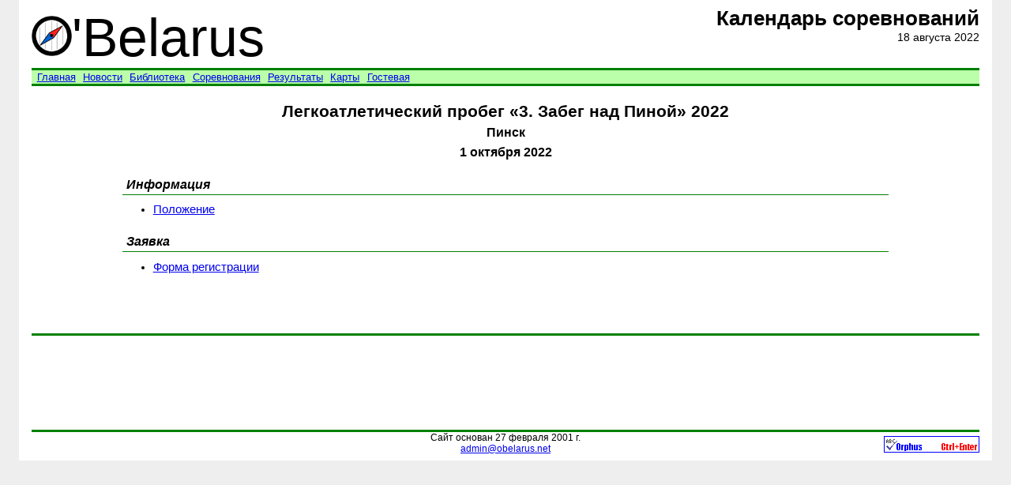

--- FILE ---
content_type: text/html; charset=utf-8
request_url: http://www.obelarus.net/2022/5335
body_size: 2215
content:
<!DOCTYPE html>
<html>
<head>
	<meta http-equiv="Content-Type" content="text/html; charset=utf-8">
	<meta name="keywords" content="Зима, Березино, 2016, ориентирование, положение, Беларусь">

	<title>O'Belarus - Легкоатлетический пробег «3.Забег над Пиной» 2022 - Календарь соревнований</title>

	<meta name="viewport" content="width=device-width, initial-scale=1">
	<link rel="stylesheet" type="text/css" href="//www.obelarus.net/css/styles-2019-01-09.css?9">
	<link rel="stylesheet" type="text/css" href="//www.obelarus.net/calendar/templates/css/styles.css?7">
	<meta property="og:title" content="Легкоатлетический пробег «3.Забег над Пиной» 2022 - В календаре">
	<meta property="og:description" content="1 октября 2022, Пинск">	<meta property="og:url" content="/2022/5335">	<meta property="og:image" content="/img/obelarus-logo-x.png">
	<meta property="og:image:width" content="307">
	<meta property="og:image:height" content="161">
	<meta property="og:image" content="/img/2016/obelarus-o.png">
	<meta property="og:image:width" content="200">
	<meta property="og:image:height" content="200">
</head>

<body>
<div class="slide-shadow" onclick="document.body.classList.remove('slide-menu-on');"></div>
<div class="wrapper">

	<div class="top-line">
		<a class="top-line-obelarus" href="/" title="Ориентирование в Беларуси">
			<img src="/img/2016/obelarus-o.png" alt="O">'Belarus
		</a>
		<a class="top-line-icon top-line-menu" onclick="document.body.classList.add('slide-menu-on');return false;" href="#"></a>
		<a class="top-line-icon top-line-guestbook" href="/cgi-bin/guestbook.cgi?book=obelarus&amp;action=show"></a>
		<a class="top-line-icon top-line-calendar" href="/calendar"></a>

		<h1 class="page-title">Календарь соревнований</h1>
		<div class="page-date">18 августа 2022</div>
	</div>

	<div class="page-menu slide-menu">
		<a href="/index.htm">Главная</a>
		<a href="/index.htm#news">Новости</a>
		<a href="/art/art.htm">Библиотека</a>
		<a href="/calendar">Соревнования</a>
		<a href="/calendar/results">Результаты</a>
		<a href="/maps">Карты</a>
		<a href="/cgi-bin/guestbook.cgi?book=obelarus&amp;action=show">Гостевая</a>
	</div>


	<div class="textbody">
		

<div class="calendar-event">

	<div class="calendar-tags">
							</div>


	
	<h1 class="title-centered">
		
		Легкоатлетический пробег «3. Забег над Пиной» 2022 <br>
		<small>
							Пинск <br>
						1 октября 2022		</small>
	</h1>

	
	<div class="links">
																			<h2>Информация</h2>
										<ul data-category-id="3">
				
				<li>
					
					<a href="https://docs.google.com/document/d/1c_ssY1hhNA9If5ThgqO3dnSCnDmDAHQy/edit" title="">
						Положение</a>

									</li>
												</ul>					<h2>Заявка</h2>
										<ul data-category-id="7">
				
				<li>
					
					<a href="https://run4fun.by/event/legkoatleticheskij-probeg-3-zabeg-nad-pinoj-2022/" title="">
						Форма регистрации</a>

									</li>
						</ul>
			</div>
</div>

<br>
<br>

<script type="text/javascript" src="/js/jquery-2.1.4.min.js"></script>
<script type="text/javascript" src="/calendar/templates/js/jquery.title-centered.js"></script>
<script type="text/javascript">
	$(function(){
		$('.title-centered').titleCentered();
	});
</script>

	<div class="adv">
		<ins class="adsbygoogle"
			 style="display:block;"
			 data-ad-client="ca-pub-1191230850516122"
			 data-ad-slot="7634127087"
			 data-ad-format="horizontal"></ins>
		<script async src="//pagead2.googlesyndication.com/pagead/js/adsbygoogle.js"></script>
		<script>(adsbygoogle = window.adsbygoogle || []).push({});</script>
	</div>
	</div>


	<div class="bottom-line" style="text-align:center;font-size:9pt;border-top:3px solid green; position: relative;">
		<div style="position:absolute; right: 0; top: 5px;">
			<script type="text/javascript" src="/img/orphus.js"></script><a href="http://orphus.ru" id="orphus" target="_blank"><img alt="Система Orphus" src="/img/enilatiar1.gif" height="21" width="121" style="border:0 none;" /></a>
		</div>
		Сайт основан 27 февраля 2001 г.<br>
		<a href="mailto:admin@obelarus.net" title="Написать администратору">admin@obelarus.net</a>
	</div>

</div>

<script>
	(function(i,s,o,g,r,a,m){i['GoogleAnalyticsObject']=r;i[r]=i[r]||function(){
		(i[r].q=i[r].q||[]).push(arguments)},i[r].l=1*new Date();a=s.createElement(o),
		m=s.getElementsByTagName(o)[0];a.async=1;a.src=g;m.parentNode.insertBefore(a,m)
	})(window,document,'script','//www.google-analytics.com/analytics.js','ga');

	ga('create', 'UA-3335730-1', 'obelarus.net');
	ga('send', 'pageview');

</script>

</body>
</html>

--- FILE ---
content_type: text/html; charset=utf-8
request_url: https://www.google.com/recaptcha/api2/aframe
body_size: 267
content:
<!DOCTYPE HTML><html><head><meta http-equiv="content-type" content="text/html; charset=UTF-8"></head><body><script nonce="ZLlkc5lRQSUNAN38cmHIoA">/** Anti-fraud and anti-abuse applications only. See google.com/recaptcha */ try{var clients={'sodar':'https://pagead2.googlesyndication.com/pagead/sodar?'};window.addEventListener("message",function(a){try{if(a.source===window.parent){var b=JSON.parse(a.data);var c=clients[b['id']];if(c){var d=document.createElement('img');d.src=c+b['params']+'&rc='+(localStorage.getItem("rc::a")?sessionStorage.getItem("rc::b"):"");window.document.body.appendChild(d);sessionStorage.setItem("rc::e",parseInt(sessionStorage.getItem("rc::e")||0)+1);localStorage.setItem("rc::h",'1768607169777');}}}catch(b){}});window.parent.postMessage("_grecaptcha_ready", "*");}catch(b){}</script></body></html>

--- FILE ---
content_type: text/css
request_url: http://www.obelarus.net/css/styles-2019-01-09.css?9
body_size: 4783
content:
body {
	font-family: Arial, sans-serif;
	font-size: 11pt;
	background-color: #eeeeee;
	margin: 0;
}
.wrapper {
	background-color:white;
	margin: 0 auto;
	padding: 8px 16px;
	max-width: 1200px;
	position: relative;
	overflow-x: scroll;
}
img.kp		{width:15px;height:15px;vertical-align:middle;float:left;border:0;margin:2px 5px 0 0}
.textp, table.news p	{
	margin: .6em 0;
	text-align: justify;
	line-height: 1.4;
}
table.news	{
	width:100%;
	font-size:11pt;
	vertical-align:top;
}
.mainpic	{border-width:2px; border-color:green; border-style:solid;}
td.cent		{padding:0 5px; font-size:11pt;}
h1			{text-align:center; font-size:12pt; margin:10px}
form		{margin:0;}
select.Changer		{width:100%;}
img.newsfoto	{float:right; border-color:green; border-width:3px; border-style:solid; margin:0 2px 10px 7px;}
div.newsfoto	{float:right; margin:0 2px 10px 7px; padding:3px 3px 0 3px; background-color:green; text-align:center; font-size:9pt; font-style:italic; color:white; font-weight:bold;}
.newsfoto.inline {float:none; margin:0;}
pre.newsres	{margin:5px 0;font-size:9pt;}

div.express	{width:200px;margin-left:5px;}
div.express div.mess	{margin:6px 0;font-size:13px;padding:0 5px 3px 5px;background-color:#f0f8ff;}
div.express div.mess div.date	{text-align:right;color:#444444;font-style:italic;font-weight:bold;font-size:12px;}
div.express div.mess div.text	{text-align:justify;}

table.tableMenu	{font-size:10pt;}
table.tableMenu td	{padding:2px 15px;}
table.tableMenu a	{font-weight:bold;color:blue;}

div.idatesPanel	{visibility: hidden; position: absolute; border: 1px solid Gray; background-color: #FFFFAA; cursor: pointer; padding:3px 4px; font-size:10pt;min-width: 200px;}
div.idatesPanelHeader	{font-weight:bold;text-align:center;padding:0 4px 3px 4px; color:green;min-width: 200px;}
div.idatesPanelText		{text-align:left;min-width: 200px;}
div.idatesPanelBottom	{font-weight:bold;text-align:right;color:#CCCCCC;min-width: 200px;}

small {
	font-size: 80%;
}

.right-panel {
	float: right;
	width: 300px;
}
.right-panel h2	{
	margin: 1em 0 .2em 0;
	background-color: #BBFFAA;
	font-size: 100%;
	text-align: center;
	padding: .2em 0;
}
.right-panel h2 a {
	display: block;
	color: inherit;
	text-decoration: none;
}
.right-panel h2 a:hover,
.right-panel h2 a:focus {
	text-decoration: underline;
}
.right-panel .adv {
	margin: 3em 0;
}
.right-panel .adv-manual {
	margin: .5em 0;
}

.left-panel {
	margin: 0 320px 0 0;
}
.left-panel .adv {
	padding: 1em 0;
	border-bottom: 3px solid green;
	border-top: 3px solid green;
}
.left-panel .adv + .adv,
.left-panel .adv + .rss,
.left-panel .rss + .adv {
	border-top: 0 none;
}

.calendar-main .date {
	font-weight: bold;
	display: inline-block;
	width: 5em;
	text-align: right;
}
.calendar-main a.event {
	text-decoration: none;
	position: relative;
	overflow: hidden;
	white-space: nowrap;
	display: block;
	text-overflow: ellipsis;
}
.calendar-main .past a.event,
.calendar-main .more a.past {
	color: #005f00;
}
.calendar-main .more a.past:hover {
	color: blue;
}
.calendar-main .future a.event {
	color: blue;
}
.calendar-main .present a.event {
	color: #a50000;
}
.calendar-main .week-odd + .week-even,
.calendar-main .week-even + .week-odd {
	border-top: 1px solid green;
	margin-top: 2px;
}
.calendar-main a.event:hover {
	text-decoration: none;
	background-color: #ffd700;
}
.calendar-main a.event:focus {
	outline: none;
}
.calendar-main a.event:focus .name {
	outline: 1px dotted blue;
}
.calendar-main .tag {
	font-size: 60%;
	font-weight: bold;
	margin: .3em 0 0;
	padding: 0.2em 0.4em;
	position: absolute;
	right: 0;
}
.calendar-main .tag.entry-date {
	background-color: #f49c00;
	color: white;
}
.calendar-main .tag.rg {
	background-color: #005578;
	color: white;
}
.calendar-main .more {
	text-align: center;
	margin-top: .2em;
}
.calendar-main .more a {
	color: blue;
	text-decoration: underline;
}
.calendar-main .disclosed {
	background-color: rgb(252, 252, 212);
	border-radius: .4em;
	border-left: .4em solid blue;
}
.calendar-main .disclosed .date {
	width: 4.6em;
}
.calendar-main .disclosed .name {
	text-decoration: underline;
}
.calendar-main .disclosed .slider {
	margin-left: 4.6em;
}
.calendar-main .slider {
	display: none;
	padding: .1em 0 .2em .3em;
	margin-left: 5em;
}
.calendar-main .last-updated .slider {
	display: block;
}
.calendar-main .place {
	color: #555555;
	font-weight: bold;
	font-size: 80%;
}
.calendar-main a.doc {
	display: block;
	white-space: nowrap;
	overflow: hidden;
	text-decoration: underline;
}
.calendar-main .canceled .date,
.calendar-main .canceled .name {
	text-decoration: line-through;
}

.guestbook {
	margin: 1em 0 0 0;
}
.guestbook .message {
	text-align: left;
}
.guestbook .message a {
	color: inherit;
	text-decoration: none;
}
.guestbook .message a:hover,
.guestbook .message a:focus {
	text-decoration: underline;
}
.guestbook strong {
	color: #555555;
}
.guestbook .link {
	text-align: center;
}
.guestbook .link a {
	color: blue;
}
.guestbook .date {
	text-align: right;
	color: #555555;
	font-size: 70%;
}

.newdocs h2 {
	margin-top: .5em;
}

.routegadget-main .event {
	position: relative;
}
.routegadget-main h3 {
	font-size: inherit;
	font-weight: bold;
	text-align: center;
	position: absolute;
	top:3px;
	width: 100%;
	background-color: rgba(255,255,255,0.7);
	margin: 0;
}
.routegadget-main h3 a {
	color: #000000;
	text-decoration: none;
	display: block;
}
.routegadget-main .list {
	text-align: center;
}
.routegadget-main .list a {
	color: blue;
}

.youtube-main .video {
	position: relative;
	background-color: #000000;
}
.youtube-main .video img {
	display: block;
	width: 100%;
	height: auto;
}
.youtube-main h3 {
	position: absolute;
	width: 100%;
	margin: 0;
	padding: 0;
	bottom: 3px;
	background-color: rgba(255,255,255,0.6);
	color: #000000;
	text-align: center;
	text-decoration: none;
	font-size: inherit;
}
.youtube-main h3 span	{
	display: block;
	padding: 0 1em .1em;
}
.youtube-main a.playlist {
	position: absolute;
	width: 100%;
	top: 3px;
	background-color: rgba(255,255,255,0.6);
	color: inherit;
	text-decoration: none;
	text-align: center;
	padding: 0 0 .1em 0;
}
.youtube-main a:hover,
.youtube-main a:active,
.youtube-main a:hover h3,
.youtube-main a:active h3 {
	text-decoration: underline;
}

.vote-main a.event {
	margin: .3em 0;
	display: block;
	color: inherit;
	text-decoration: none;
}
.vote-main .name {
	font-weight: bold;
}
.vote-main a:hover .name {
	text-decoration: underline;
}
.vote-main .subtitle,
.vote-main .state {
	font-size: 80%;
}
.vote-main .state {
	text-align: right;
	color: #555555;
}
.vote-main .link {
	text-align: center;
}
.vote-main .total {
	float: left;
	color: rgb(226, 146, 119);
	font-size: 130%;
	font-weight: bold;
	margin: 0.3em .3em 0 0;
}
.vote-main .name,
.vote-main .subtitle {
	margin: 0 0 0 46px;
}


.rss {
	border-top: 3px solid green;
	border-bottom: 3px solid green;
	overflow: auto;
	padding: 1em 1px;
}
.rss .item {
	display: block;
	float: left;
	width: 22.5%;
	margin: .5em 0 .5em 3%;
}
.rss .item:nth-child(4n+1) {
	clear: left;
	margin-left: 0;
}
@media only screen and (max-width: 1200px) {
	.rss .item {
		width: 31%;
		margin-left: 3.5%;
	}
	.rss .item:nth-child(4n+1) {
		clear: none;
		margin-left: 3.5%;
	}
	.rss .item:nth-child(3n+1) {
		clear: left;
		margin-left: 0;
	}
	.rss .item:nth-child(7),
	.rss .item:nth-child(8) {
		display: none;
	}
}

@media only screen and (max-width: 960px) {
	.rss .item {
		width: 47.5%;
		margin-left: 5%;
	}
	.rss .item:nth-child(3n+1) {
		clear: none;
		margin-left: 5%;
	}
	.rss .item:nth-child(2n+1) {
		clear: left;
		margin-left: 0;
	}
	.rss .item:nth-child(7),
	.rss .item:nth-child(8) {
		display: none;
	}
}

@media only screen and (max-width: 400px) {
	.rss .item {
		width: 100%;
		margin-left: 0;
	}
	.rss .item:nth-child(3n+1) {
		clear: none;
		margin-left: 0;
	}
	.rss .item:nth-child(2n+1) {
		clear: left;
		margin-left: 0;
	}
	.rss .item:nth-child(5),
	.rss .item:nth-child(6),
	.rss .item:nth-child(7),
	.rss .item:nth-child(8) {
		display: none;
	}
}

.rss a {
	text-decoration: none;
	color: inherit;
}
.rss .source {
	display: block;
	font-size: 80%;
	padding: .2em 0;
	color: #808080;
	white-space: nowrap;
	overflow: hidden;
	text-overflow: ellipsis;
}
.rss .date {
	font-weight: bold;
}
.rss img {
	width: 100%;
	outline: 1px solid #a9a9a9;
}
.rss .title {
	display: block;
	font-weight: bold;
}
.rss .brief {
	display: block;
	font-size: 90%;
	margin: .2em 0 0 0;
}

.news-item {
	position: relative;
	margin: 2em 0;
	font-size: 14px;
	font-family: Verdana, sans-serif;
	line-height: 160%;
	overflow: hidden;
}
.news-item .date {
	text-align: center;
	width: 97px;
	float: left;
	line-height: 17pt;
}
.news-item .text {
	margin: 0 0 0 103px;
}
.news-item .author {
	position: absolute;
	bottom: .4em;
	left: 0;
	width: 97px;
	text-align: center;
	color: #666666;
	font-size: 80%;
	line-height: 1;
}
.news-item .author a,
.news-item .author a:visited {
	color: inherit;
	text-decoration: none;
}
.news-item .author a:hover {
	text-decoration: underline;
}
.news-item p {
	margin: .6em 0;
}
.news-item h3 {
	margin: .8em 0;
	font-size: 110%;
}
.news-item p:first-child,
.news-item h3:first-child
{
	margin-top: 0;
}
.news-item p:last-child,
.news-item h3:last-child
{
	margin-bottom: 0;
}
.news-item img {
	max-width: 100%;
	height: auto;
}
.news-item blockquote {
	margin:0 0 0 30px;
	font-style:italic;
}
.news-item ol, .news-item ul {
	margin-top: .6em;
	margin-bottom: .6em;
}
.news-item iframe {
	max-width: 100%;
}

.orient-counter {
	float: left;
}
.orphus {
	float: right;
}

/* Новости без иконки слева */
@media only screen and (max-width: 800px) {
	.news-item .date img {
		display: none;
	}
	.news-item .date {
		float: none;
		text-align: left;
		width: auto;
		background-color: #bfa;
		padding: 0 .5em;
	}
	.news-item .text {
		margin: 0;
	}
	.news-item .author {
		position: static;
		text-align: right;
		width: auto;
	}
}

/* Одна колонка */
@media only screen and (max-width: 720px) {
	.right-panel {
		float: none;
		width: auto;
	}
	.left-panel {
		margin: 0;
	}
	.right-panel .adv,
	.right-panel .adv-manual,
	.right-panel .other-sites,
	.right-panel .routegadget-main,
	.right-panel .meteo,
	.orphus {
		display: none;
	}
	.orient-counter {
		float: none;
		margin-top: 1em;
	}
}

.photo.right {
	float: right;
	max-width: 50%;
	height: auto;
	margin: 1em 0 1em 1em;
}
@media only screen and (max-width: 400px) {
	.photo.right {
		float: none;
		max-width: 100%;
		height: auto;
		margin: 1em 0 1em 0;
	}
}

.obelarus {
	font-size: 68px;
	float: left;
	height: 72px;
	white-space: nowrap;
	color: black;
	text-decoration: none;
}
.page-title {
	display: block;
	clear: right;
	float: right;
	font-size: 26px;
	margin: 0;
}
.page-date {
	float: right;
	clear: right;
	font-size: 14px;
}
.page-menu {
	clear: both;
	font-size: 10pt;
	background-color: #BBFFAA;
	padding: 1px 4px;
	border-top: 3px solid green;
	border-bottom: 3px solid green;
}
.page-menu a {
	margin: .1em .2em;
}

@media only screen and (max-width: 400px) {
	.obelarus {
		font-size: 26px;
		height: 30px;
	}
	.obelarus img {
		width: 20px;
		height: 20px;
	}
	.page-date {
		position: absolute;
		right: 1em;
		top: 17px;
	}
	.page-title {
		clear: both;
		font-size: 20px;
		float: none;
	}
}

.top-line {
	text-align: right;
}
.top-line::after {
	content: "";
	clear: both;
	display: table;
}

.top-line-icon {
	float: right;
	width: 3em;
	height: 3em;
	background: no-repeat center/1.5em;
}
.top-line-menu {
	background-image: url(../img/menu.svg);
}
.top-line-guestbook {
	background-image: url(../img/book.svg);
}
.top-line-calendar {
	background-image: url(../img/valentines-day.svg);
}
.top-line-obelarus {
	float: left;
	font-size: 68px;
	text-decoration: none;
	color: black;
	white-space: nowrap;
}
.top-line-obelarus img {
	width: .75em;
	height: .75em;
	border: 0 none;
}

.top-line-icon {
	display: none;
}

@media only screen and (min-width: 480px) {
	.phone-show {
		display: none;
	}
}

/* Landscape phones and down */
@media only screen and (max-width: 480px) {
	.phone-hide {
		display: none;
	}

	.wrapper {
		padding: 0;
	}

	.page-title,
	.page-date {
		display: none;
	}

	.top-line {
		/*background-color: #bbffaa;*/
		border-bottom: 0.2em solid green;
		min-height: 3em;
		padding: .2em .4em 0 .8em;
	}
	.top-line-obelarus {
		font-size: 200%;
		line-height: 1.5em;
	}
	.top-line-icon {
		display: block;
	}

	.slide-menu {
		position: fixed;
		top: 0;
		width: 300px;
		max-width: 80%;
		height: 100%;
		z-index: 201;
		background-color: #353535;
		overflow: scroll;
		overflow-y: scroll;
		overflow-x: hidden;
		padding: 0;
		border: 0 none;
		font-size: 100%;
	}
	.slide-menu a {
		display: block;
		background-color: #565656;
		color: white;
		margin-bottom: 1px;
		margin-left: 1px;
		padding: 1em 0 1em 1.5em;
		text-decoration: none;
	}
	.slide-shadow {
		position: fixed;
		top: 0;
		bottom: 0;
		right: 0;
		left: 0;
		opacity: 0.8;
		background-color: #aaaaaa;
		z-index: 200;
		width: 100%;
		height: 100%;
	}

	.slide-menu {
		right: -100%;
		transition: right .5s, left .5s;
	}
	.slide-menu-on .slide-menu {
		right: 0;
	}
	.slide-shadow {
		display: none;
	}
	.slide-menu-on .slide-shadow {
		display: block;
	}

	.right-panel {
		padding: 0 1em;
	}
	.right-panel > div > h2 {
		margin: 0 -1em .3em -1em;
	}

	.left-panel .news-item {
		padding: 0 1em;
	}
	.left-panel .news-item .date {
		margin: 0 -1em;
	}
}

@media only screen and (max-width: 720px) {
	.top-line-obelarus {
		font-size: 33px;
	}
	.page-title {
		margin-top: 0.3em;
		font-size: 16px;
	}
	.page-date {
		font-size: 80%;
	}
}

.textbody	{
	margin:0 5%;
	text-align:justify;
	line-height: 1.5;
}
.textbody img {
	max-width: 100%;
	height: auto;
}
.textbody p 	{
	text-indent: 0;
	margin: .5em 0;
	margin-left: 25pt;
}
.textbody li p {
	margin-left: 0;
}
.textbody .right {
	margin: 10pt 0;
	width: 20em;
	min-width: 40%;
	max-width: 100%;
	float: right;
	clear: right;
	text-align: left;
}
.textbody hr	{
	display: block;
	height: 3px;
	border: 0 none;
	margin: 20px -5.55% 10px -5.55%;
	background-color: green;
	color: green;
	overflow: hidden;
}

.textbody h1	{
	margin: 20px 0 20px 0;
	text-align: center;
	font-size: 145%;
	line-height: 1.2;
	clear: both;
}
.textbody h1 small	{
	font-size: 75%;
	margin: 0;
}
.textbody h2	{
	font-size: 110%;
	line-height: 1.3;
	margin: 20px -5px 0 -5px;
	border-bottom: 1px solid green;
	padding: 0 0 2px 5px;
	font-style: italic;
	text-align: left;
}
.textbody h3	{
	font-size: 100%;
	margin: 10px 0 5px 0;
	font-weight: bold;
	font-style: italic;
	text-align: left;
}
.textbody ul,
.textbody ol	{
	margin: 5pt 0 5pt 30px;
}
.textend	{
	text-align: right;
	font-size: 10pt;
}

table.norm	{font-size:11pt;border-collapse: collapse; border: 2px solid green; margin:10px 0;}
table.norm td 	{padding:.2em .7em; border: 2px solid green; text-align: center;}
table.norm .highlight td 	{background-color:#bbffaa;}
table.norm .header td, table.norm th	{padding:5px 10px;text-align:center;background-color:#5eff5e;font-weight:bold; border: 2px solid green;}
table.norm .center {text-align:center;}
table.double-row-highlight tr:nth-child(4n), table.double-row-highlight tr:nth-child(4n+1) {background-color: #bbffaa;}
table.norm td:first-child {text-align: left;}
.clear-fix {
	clear: both;
}

@media only screen and (max-width: 720px) {
	.textbody	{
		margin: 0;
		text-align: justify;
	}
	.textbody hr {
		margin-left: 0;
		margin-right: 0;
	}
	div.textbody p 	{
		margin: 5pt 0;
	}
	div.textbody ul,ol	{
		margin: 5pt 0 5pt 0;
	}
}
@media only screen and (max-width: 480px) {
	.textbody {
		padding: 0 1em;
	}
	.textbody hr {
		margin-left: -1em;
		margin-right: -1em;
	}
}

.textbody img, .auto-width {
	max-width: 100%;
	height: auto;
}

.logos img {
	vertical-align: middle;
	border: 0 none;
	margin: 1em;
}
.logos a:hover img {
	opacity: .7;
}

.shem   {
	display: inline-block;
	margin: 1em .5em;
	width: 302px;
}
.shem em {
	display: block;
	text-align: center;
}


--- FILE ---
content_type: text/css
request_url: http://www.obelarus.net/calendar/templates/css/styles.css?7
body_size: 2871
content:
div.textbody	{margin:0 10%;text-align:justify;}
div.textbody .adv {
	margin: 1em -12.5%;
	padding: 1em 0 0 0;
	border-top: 3px solid green;
}
div.textbody h1	{
	margin:20px auto;
	max-width: 100%;
	text-align:center;
	font-size:16pt;
	clear:both;
}
div.textbody h1 small	{
	font-size:12pt;
	margin:0;
}
div.textbody h2	{
	font-size:12pt;
	margin: 20px -5px 0 -5px;
	border-bottom:1px solid green;
	padding:0 0 2px 5px;
	font-style: italic;
}
div.textbody h3	{
	font-size:11pt;
	margin:10px 0 5px 0;
	font-weight:bold;
	font-style:italic;
}
div.textbody ul,ol	{margin:5pt 0 5pt 30px;}
div.textend	{text-align:right;font-size:10pt;}
table.norm	{font-size:11pt;border-collapse: collapse; border: 2px solid green; margin:10px 0;}
table.norm tr td 	{padding:0 10px; border: 2px solid green;}
table.norm tr.highlight td 	{background-color:#bbffaa;}
table.norm tr.header td, table.norm th	{padding:5px 10px;text-align:center;background-color:#5eff5e;font-weight:bold; border: 2px solid green;}
div.textbody p 	{
	text-indent: 0;
	margin: 5pt 0;
	margin-left: 25pt;
}
div.textbody li p {
	margin-left: 0;
}
div.textbody .right {
	margin: 10pt 0;
	width: 20em;
	min-width: 40%;
	max-width: 100%;
	float: right;
	clear: right;
	text-align: left;
}
div.textbody hr	{
	display:block;
	height:3px;
	border: 0 none;
	margin: 20px -10% 10px -10%;
	background-color:green;
	color: green;
	overflow:hidden;
}
div.clear-fix {
	clear:both;
}
small {
	font-size: 80%;
}

@media only screen and (max-width: 799px) {
	div.textbody	{margin:0;text-align:justify;}
	div.textbody .adv {margin: 1em 0;}
	div.textbody p 	{margin: 5pt 0;}
	div.textbody ul,ol	{margin:5pt 0 5pt 0;}
}
.auto-width {
	max-width: 100%;
	height: auto;
}

.logos img {
	vertical-align: middle;
	border: 0 none;
	margin: 1em;
}
.logos a:hover img {
	opacity: .7;
}

/***** Calendar ******/
.calendar-list {
	font-size: 16px;
}
.calendar-list .month {
	display: block;
	clear: both;
	background: #bbffaa;
	padding: .5em 0;
	font-weight: bold;
	position: relative;
	z-index: 101;
}
.calendar-list .month.fixed {
	position: fixed;
	top: 0;
	width: 80%;
	width: calc(80% - 25.6px);
	max-width: 960px;
	z-index: 100;
	opacity: 0.8;
}
.calendar-list .month .month-month {
	display: inline-block;
	width: 6.7em;
	text-align: right;
}
.calendar-list .month .month-month:after {
	content: " -";
}
.calendar-list .month + .event {
	padding-top: .2em;
}
.event {
	display: block;
	float: left;
	width: 100%;
	margin: 0;
	color: black;
	text-decoration: none;
}
.event.week-odd + .event.week-even,
.event.week-even + .event.week-odd {
	border-top: 2px solid green;
}
.event:hover,
.event:focus {
	background: #ffd700;
}
.event:hover .name {
	text-decoration: underline;
}
.event.non-public {
	background-color: #c0c0c0;
}

.event .dates {
	float: left;
	width: 6em;
	padding: .3em 0;
	text-align: right;
	color: #666666;
	position: relative;
}
.event .days {
	font-size: 170%;
	font-weight: bold;
	line-height: 100%;
	white-space: nowrap;
}
.event.future .days {
	color: #1601d1;
}
.event.present .days {
	color: #a50000;
}
.event.past .days {
	color: #005f00;
}
.event.canceled .days {
	text-decoration: line-through;
	color: #aaaaaa;
}
.event .days .dash {
	margin: 0 .1em;
}
.event .weekdays {
	position: absolute;
	left: 0;
	top: 2.4em;
	width: 100%;
	font-size: 80%;
	line-height: 1.2em;
	color: gray;
}
.event .weekdays .dash {
	margin: 0 .1em;
	content: "&mdash;";
}

.event .caption-holder {
	margin: 0 0 0 7em;
}
.event .caption {
	min-height: 2.7em;
	padding: .3em 0;
	text-align: left;
}
.event .name {
	font-size: 100%;
}
.event.canceled .name {
	color: #aaaaaa;
}
.event .name-short {
	display: none;
}
.event .place {
	font-size: 85%;
	color: #666666;
	clear: right;
}
.event.canceled .place {
	color: #aaaaaa;
}
.calendar-list .kind {
	display: none;
	margin: .3em .3em .3em 0;
	height: 2.7em;
	width: 2.7em;
	border: 1px solid green;
	border-radius: .5em;
	float: right;
	background: url(/calendar/calendar-kinds.png) no-repeat;
	background-size: auto 2.7em;
}
.calendar-list .kind.foot-o {
	background-position: 0 0;
}
.calendar-list .kind.ski-o {
	background-position: -2.7em 0;
}
.calendar-list .kind.mtb-o {
	background-position: -5.4em 0;
}
.calendar-list .kind.trail-o {
	background-position: -8.1em 0;
}
.calendar-list .entry-date {
	background-color: orange;
	border-radius: 0.2em;
	float: right;
	font-size: 80%;
	font-weight: bold;
	margin: 0.4em 0.4em 0 0;
	padding: 0.1em 0.5em;
}

.calendar-list .tag {
	font-size: 70%;
	font-weight: bold;
	border-radius: .2em;
	padding: .1em .5em;
	display: inline-block;
	vertical-align: middle;
	opacity: .5;
	float: right;
	margin: .1em .55em;
}
.calendar-list a:hover .tag,
.calendar-list a:focus .tag {
	opacity: 1;
}
.calendar-list .tag.results {
	background-color: red;
	color: white;
}
.calendar-list .tag.rg {
	background-color: #005578;
	color: white;
}
.calendar-list .tag.info {
	background-color: #1601d1;
	color: white;
}

.calendar-event {
	margin: 1em 0;
}
.calendar-event .links ul {
	margin: .5em 0;
	padding: 0 0 0 2.3em;
}
.calendar-event .links li {
	margin: .3em 0;
}
.calendar-event .links li.non-public {
	background-color: #c0c0c0;
}
.calendar-event .canceled-label {
	display: inline-block;
	border: 1px solid red;
	color: red;
	margin: 0.5em 0;
	padding: 0.3em 1em;
}
.calendar-event .header {
	text-align: center;
}

/* Landscape phones and down */
@media (max-width: 480px) {
	.event .name {
		display: none;
	}
	.event .name-short {
		font-size: 100%;
		display: block;
	}
	.textbody .calendar-list {
		margin-left: -1em;
		margin-right: -1em;
	}
	.textbody .calendar-tags .title {
		width: 5.8em;
	}
	.calendar-list .month.fixed {
		width: 100%;
	}
}

.calendar-edit form {
	margin: .5em 0;
}
.calendar-edit .field {
	clear: both;
	float: left;
	margin: .3em 0;
	width: 100%;
}
.calendar-edit .field label {
	float: left;
	width: 10em;
	text-align: right;
	padding: .4em .5em 0 0;
}
.calendar-edit label.checkbox {
	float: none;
	width: auto;
	display: inline-block;
	margin: auto;
	padding: .4em;
	border-radius: .3em;
	border: 1px solid #808080;
	font-family: monospace;
}
.calendar-edit label.checkbox input {
	vertical-align: middle;
}
.calendar-edit input[type=text],
.calendar-edit input[type=date]{
	border-radius: .3em;
	border: 1px solid grey;
	padding: .4em;
	font-size: 100%;
	font-family: monospace;
}
.calendar-edit input[type=text].long {
	width: 40em;
	max-width: 95%;
}
.calendar-edit textarea {
	border-radius: .3em;
	border: 1px solid grey;
	padding: .4em;
	font-size: 100%;
	max-width: 95%;
}
.calendar-edit select {
	border: 1px solid grey;
	border-radius: 0.3em;
	font-size: 100%;
	padding: 0.4em;
}
.clear-fix {
	clear: both;
}

.calendar-tags {
	margin: 0 0 1em 0;
	text-align: left;
}
.calendar-tags .title {
	display: inline-block;
	margin-right: 0.6em;
	text-align: right;
	width: 6.8em;
}
.calendar-tags .tag {
	display: inline-block;
	font-size: 100%;
	padding: .4em .8em;
	border: 1px solid green;
	border-radius: .5em;
	cursor: pointer;
}
.calendar-tags .month-year-input {
	text-align: center;
	margin: 0 .5em;
}
.calendar-tags a {
	color: inherit;
	text-decoration: none;
}
.calendar-tags a:hover,
.calendar-tags a:active {
	text-decoration: underline;
}
.calendar-tags .total-count {
	margin: 0 0 0 2em;
	display: inline-block;
}

a.action,
a.action:visited,
input[type=submit].action,
input[type=button].action {
	border: 1px solid #bbbbbb;
	border-radius: .4em;
	padding: .4em 1.8em;
	color: black;
	background-color: #f5f5f5;
	text-decoration: none;
	font-family: Arial, sans-serif;
	display: inline-block;
	margin: .2em;
}
a.action.red,
input[type=submit].action.red,
input[type=button].action.red {
	background-color: #da4f49;
	color: white;
	border-color: rgba(0, 0, 0, 0.1) rgba(0, 0, 0, 0.1) rgba(0, 0, 0, 0.25);
}
a.action.blue,
input[type=submit].action.blue,
input[type=button].action.blue {
	background-color: #006dcc;
	color: white;
	border-color: rgba(0, 0, 0, 0.1) rgba(0, 0, 0, 0.1) rgba(0, 0, 0, 0.25);
}
a.action.green,
input[type=submit].action.green,
input[type=button].action.green {
	background-color: #5cb85c;
	color: white;
	border-color: rgba(0, 0, 0, 0.1) rgba(0, 0, 0, 0.1) rgba(0, 0, 0, 0.25);
}
a.action:hover,
a.action:focus,
input[type=submit].action:hover,
input[type=submit].action:focus,
input[type=button].action:hover,
input[type=button].action:focus
{
	text-decoration: underline;
	border-color: rgba(0, 0, 0, 0.3) rgba(0, 0, 0, 0.4) rgba(0, 0, 0, 0.65);
}

.field.fixed-bottom {
	background-color: white;
	border-top: 1px solid green;
	bottom: 0;
	left: 0;
	margin: 0;
	padding: 0;
	position: fixed;
	right: 0;
	text-align: center;
	float: none;
}

.links .tag.new {
	display: inline-block;
	background-color: green;
	color: white;
	font-weight: bold;
	font-size: 70%;
	border-radius: .2em;
	padding: 0 .5em;
	margin: 0 .5em 0 0;
	line-height: 1.4em;
	vertical-align: middle;
}
.links .action {
	font-size: 70%;
	font-weight: bold;
}

.today-label {
	position: absolute;
	right: 101%;
	top: .5em;
	white-space: nowrap;
	background-color: #a50000;
	color: white;
	font-weight: bold;
	padding: .1em .5em .2em .8em;
	font-size: 90%;
}
.today-label-holder {
	position: relative;
	clear: both;
}

@media (max-width: 799px) {
	.today-label-holder {
		display: none;
	}
}

@media print {
	.header,
	.footer,
	.textend,
	.links,
	.orphus {
		display: none;
	}
	div.textbody {
		margin: 0;
	}
	div.textbody .right {
		float: left;
		width: 50%;
	}
	table.norm,
	table.norm td,
	table.norm th {
		border: 1px solid black;
		background: none;
	}
}

--- FILE ---
content_type: image/svg+xml
request_url: http://www.obelarus.net/img/valentines-day.svg
body_size: 1074
content:
<?xml version="1.0" encoding="iso-8859-1"?>
<!-- Generator: Adobe Illustrator 19.0.0, SVG Export Plug-In . SVG Version: 6.00 Build 0)  -->
<svg version="1.1" id="Layer_1" xmlns="http://www.w3.org/2000/svg" xmlns:xlink="http://www.w3.org/1999/xlink" x="0px" y="0px"
	 viewBox="0 0 502.4 502.4" style="enable-background:new 0 0 502.4 502.4;" xml:space="preserve">
<g>
	<g>
		<path d="M481.067,64.533h-70.4c-7.467-37.333-33.067-64-65.067-64s-57.6,26.667-65.067,64H220.8
			c-7.467-37.333-33.067-64-65.067-64s-57.6,26.667-65.067,64H21.333C9.6,64.533,0,74.133,0,85.867v394.667
			c0,11.733,9.6,21.333,21.333,21.333H480c11.733,0,21.333-9.6,22.4-20.267V85.867C502.4,74.133,492.8,64.533,481.067,64.533z
			 M344.534,42.133c8.533,0,17.067,8.533,22.4,22.4H323.2C327.467,50.667,336,42.133,344.534,42.133z M154.667,42.133
			c8.533,0,17.067,8.533,22.4,22.4h-43.733C137.6,50.667,146.134,42.133,154.667,42.133z M41.6,460.267V106.133h49.067
			c7.467,37.333,33.067,65.067,65.067,65.067c11.733,0,20.267-8.533,20.267-20.267s-9.6-21.333-21.333-21.333
			c-8.533,0-18.133-9.6-22.4-23.467h148.267C288,143.467,313.6,171.2,345.6,171.2c11.733,0,20.267-8.533,20.267-20.267
			s-9.6-21.333-21.333-21.333c-8.533,0-18.133-9.6-22.4-23.467h137.6v354.133H41.6z"/>
	</g>
</g>
<g>
	<g>
		<path d="M209.066,396.266c-3.2-1.066-5.333-2.133-8.533-2.133h-26.667V242.666c0-3.2-1.067-6.4-4.267-9.6
			c-2.133-2.133-5.333-4.267-9.6-4.267h-5.333c-2.133,0-5.333,1.067-7.467,2.133l-36.267,19.2c-4.267,2.133-7.467,5.333-7.467,9.6
			s1.067,7.467,3.2,9.6c2.133,2.133,4.267,3.2,6.4,3.2s4.267,0,5.333-1.067c1.067-1.067,2.133-1.067,3.2-1.067l27.733-13.867
			v136.533h-32c-3.2,0-6.4,1.067-8.533,3.2c-2.133,2.133-3.2,5.333-3.2,8.533c0,3.2,1.067,6.4,3.2,8.533
			c2.133,2.133,5.333,3.2,8.533,3.2h83.2c3.2,0,6.4-1.067,8.533-3.2c2.133-2.133,3.2-5.333,3.2-8.533
			C212.266,401.599,211.2,398.399,209.066,396.266z"/>
	</g>
</g>
<g>
	<g>
		<path d="M392.534,350.4c-2.133-2.133-4.267-3.2-7.467-3.2H364.8V242.667c2.133-3.201,1.067-7.467-2.133-10.667
			c-3.2-3.2-6.4-4.267-11.733-4.267H345.6c-6.4,0-10.667,2.133-13.867,6.4l-84.267,107.733c-2.133,3.2-3.2,6.4-3.2,9.6v2.133
			c0,4.267,1.067,7.467,4.267,10.667c3.2,3.2,6.4,4.267,10.667,4.267h82.133V404.8c0,3.2,1.067,6.4,3.2,8.533
			c2.133,2.133,5.333,3.2,8.533,3.2c3.2,0,6.4-1.067,8.533-3.2c2.133-2.133,3.2-5.333,3.2-8.533v-36.267h20.267
			c3.2,0,5.333-1.067,7.467-3.2s3.2-4.267,3.2-7.467C395.733,354.667,394.667,352.534,392.534,350.4z M342.4,348.267h-71.467
			l71.467-91.733V348.267z"/>
	</g>
</g>
<g>
</g>
<g>
</g>
<g>
</g>
<g>
</g>
<g>
</g>
<g>
</g>
<g>
</g>
<g>
</g>
<g>
</g>
<g>
</g>
<g>
</g>
<g>
</g>
<g>
</g>
<g>
</g>
<g>
</g>
</svg>


--- FILE ---
content_type: application/javascript
request_url: http://www.obelarus.net/calendar/templates/js/jquery.title-centered.js
body_size: 958
content:
(function() {
    (function($, window) {
        return $.fn.titleCentered = function() {

            function findCondition(a, b, delta, condition)
            {
                while (Math.abs(b - a) < delta) {
                    var x = (a + b) / 2;
                    if (condition(x)) a = x;
                    else b = x;
                }
                return a;
            }

            return this.each(function() {
                var $this = $(this);
                var height = $this.height();
                var a = $this.width();
                var b = Math.min(a, Math.max(Math.round(a / 3), 100));
                while (Math.abs(b - a) > 5) {
                    var x = (a + b) / 2;
                    $this.width(x);
                    if ($this.height() <= height) a = x;
                    else b = x;
                }
                $this.width(a);
            });
        }
    })(window.jQuery, window);
}).call(this);

--- FILE ---
content_type: image/svg+xml
request_url: http://www.obelarus.net/img/book.svg
body_size: 808
content:
<?xml version='1.0' encoding='utf-8'?>
<!DOCTYPE svg PUBLIC '-//W3C//DTD SVG 1.1//EN' 'http://www.w3.org/Graphics/SVG/1.1/DTD/svg11.dtd'>
<svg version="1.1" xmlns="http://www.w3.org/2000/svg" viewBox="0 0 512 512" xmlns:xlink="http://www.w3.org/1999/xlink" enable-background="new 0 0 512 512">
  <g>
    <g>
      <path d="m480.6,11c-40.6,0-80.2,12.7-118.6,25-36.9,11.9-71.8,23.1-106,23.1-34.2,0-69.1-11.2-106-23.1-38.3-12.3-78-25-118.6-25-11.3,0-20.4,9.1-20.4,20.4v401c0,11.3 9.1,20.4 20.4,20.4 34.2,0 69.1,11.2 106,23.1 38.3,12.3 77.9,25 118.5,25 40.6,0 80.2-12.7 118.5-25 36.9-11.9 71.8-23.1 106-23.1 11.3,0 20.4-9.1 20.4-20.4v-401c0.2-11.3-8.9-20.4-20.2-20.4zm-428.8,402.1v-360c27.7,3.2 56,12.3 85.6,21.9 31.9,10.2 64.6,20.8 98.1,24v360c-27.7-3.2-56-12.3-85.6-21.8-31.8-10.4-64.6-20.9-98.1-24.1zm408.4,0c-33.5,3.3-66.3,13.8-98.1,24-29.6,9.5-57.9,18.6-85.6,21.8v-360c33.5-3.3 66.3-13.8 98.1-24 29.6-9.5 57.9-18.6 85.6-21.9v360.1z"/>
      <path d="m183.6,144l-68.1-20.4c-10.8-3.2-22.2,2.9-25.4,13.7-3.2,10.8 2.9,22.2 13.7,25.4 0,0 72,21.3 73.9,21.3 8.8,0 16.9-5.7 19.5-14.6 3.3-10.7-2.8-22.1-13.6-25.4z"/>
      <path d="m183.6,246.6l-68.1-20.4c-10.8-3.2-22.2,2.9-25.4,13.7-3.2,10.8 2.9,22.2 13.7,25.4 0,0 72,21.3 73.9,21.3 8.8,0 16.9-5.7 19.5-14.6 3.3-10.7-2.8-22.1-13.6-25.4z"/>
      <path d="m183.6,349.3l-68.1-20.4c-10.8-3.2-22.2,2.9-25.4,13.7-3.2,10.8 2.9,22.2 13.7,25.4 0,0 72,21.3 73.9,21.3 8.8,0 16.9-5.7 19.5-14.6 3.3-10.8-2.8-22.2-13.6-25.4z"/>
      <path d="m314.7,169.4c2.7,8.9 10.8,14.6 19.5,14.6 1.9,0 73.9-21.3 73.9-21.3 10.8-3.2 16.9-14.6 13.7-25.4-3.3-10.8-14.6-16.9-25.4-13.7l-68,20.4c-10.8,3.3-16.9,14.7-13.7,25.4z"/>
      <path d="m396.5,226.2l-68.1,20.4c-10.8,3.2-16.9,14.6-13.7,25.4 2.7,8.9 10.8,14.6 19.5,14.6 1.9,0 73.9-21.3 73.9-21.3 10.8-3.2 16.9-14.6 13.7-25.4-3.2-10.8-14.5-16.8-25.3-13.7z"/>
      <path d="m396.5,328.9l-68.1,20.4c-10.8,3.2-16.9,14.6-13.7,25.4 2.7,8.9 10.8,14.6 19.5,14.6 1.9,0 73.9-21.3 73.9-21.3 10.8-3.2 16.9-14.6 13.7-25.4-3.2-10.8-14.5-16.9-25.3-13.7z"/>
    </g>
  </g>
</svg>


--- FILE ---
content_type: text/plain
request_url: https://www.google-analytics.com/j/collect?v=1&_v=j102&a=270244893&t=pageview&_s=1&dl=http%3A%2F%2Fwww.obelarus.net%2F2022%2F5335&ul=en-us%40posix&dt=O%27Belarus%20-%20%D0%9B%D0%B5%D0%B3%D0%BA%D0%BE%D0%B0%D1%82%D0%BB%D0%B5%D1%82%D0%B8%D1%87%D0%B5%D1%81%D0%BA%D0%B8%D0%B9%20%D0%BF%D1%80%D0%BE%D0%B1%D0%B5%D0%B3%20%C2%AB3.%D0%97%D0%B0%D0%B1%D0%B5%D0%B3%20%D0%BD%D0%B0%D0%B4%20%D0%9F%D0%B8%D0%BD%D0%BE%D0%B9%C2%BB%202022%20-%20%D0%9A%D0%B0%D0%BB%D0%B5%D0%BD%D0%B4%D0%B0%D1%80%D1%8C%20%D1%81%D0%BE%D1%80%D0%B5%D0%B2%D0%BD%D0%BE%D0%B2%D0%B0%D0%BD%D0%B8%D0%B9&sr=1280x720&vp=1280x720&_u=IEBAAAABAAAAACAAI~&jid=355603003&gjid=822910824&cid=150369773.1768607168&tid=UA-3335730-1&_gid=379485745.1768607168&_r=1&_slc=1&z=863707500
body_size: -285
content:
2,cG-MSZ7VPZRK7

--- FILE ---
content_type: image/svg+xml
request_url: http://www.obelarus.net/img/menu.svg
body_size: 605
content:
<?xml version="1.0" encoding="iso-8859-1"?>
<!-- Generator: Adobe Illustrator 16.0.0, SVG Export Plug-In . SVG Version: 6.00 Build 0)  -->
<!DOCTYPE svg PUBLIC "-//W3C//DTD SVG 1.1//EN" "http://www.w3.org/Graphics/SVG/1.1/DTD/svg11.dtd">
<svg version="1.1" id="Capa_1" xmlns="http://www.w3.org/2000/svg" xmlns:xlink="http://www.w3.org/1999/xlink" x="0px" y="0px"
	 width="73.168px" height="73.168px" viewBox="0 0 73.168 73.168" style="enable-background:new 0 0 73.168 73.168;"
	 xml:space="preserve">
<g>
	<g id="Navigation">
		<g>
			<path d="M4.242,14.425h64.684c2.344,0,4.242-1.933,4.242-4.324c0-2.385-1.898-4.325-4.242-4.325H4.242
				C1.898,5.776,0,7.716,0,10.101C0,12.493,1.898,14.425,4.242,14.425z M68.926,32.259H4.242C1.898,32.259,0,34.2,0,36.584
				c0,2.393,1.898,4.325,4.242,4.325h64.684c2.344,0,4.242-1.933,4.242-4.325C73.168,34.2,71.27,32.259,68.926,32.259z
				 M68.926,58.742H4.242C1.898,58.742,0,60.683,0,63.067c0,2.393,1.898,4.325,4.242,4.325h64.684c2.344,0,4.242-1.935,4.242-4.325
				C73.168,60.683,71.27,58.742,68.926,58.742z"/>
		</g>
	</g>
</g>
<g>
</g>
<g>
</g>
<g>
</g>
<g>
</g>
<g>
</g>
<g>
</g>
<g>
</g>
<g>
</g>
<g>
</g>
<g>
</g>
<g>
</g>
<g>
</g>
<g>
</g>
<g>
</g>
<g>
</g>
</svg>
